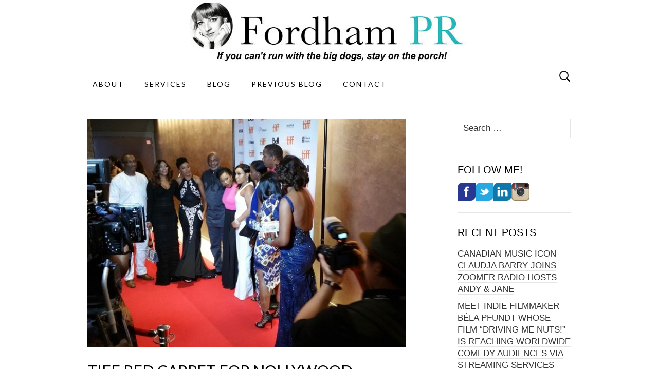

--- FILE ---
content_type: text/html; charset=UTF-8
request_url: http://www.fordhampr.ca/tiff-red-carpet-for-nollywood-filmmaker-omoni-obolis-okafors-law/
body_size: 13648
content:
<!DOCTYPE html>
<html lang="en">
<head>
	<meta charset="UTF-8">
	<meta name="viewport" content="width=device-width">
	<link rel="profile" href="http://gmpg.org/xfn/11">
	<link rel="pingback" href="http://www.fordhampr.ca/xmlrpc.php">
	<title>TIFF RED CARPET FOR NOLLYWOOD FILMMAKER OMONI OBOLI&#8217;S &#8220;OKAFOR&#8217;S LAW&#8221; &#8211; Fordham PR</title>
<meta name='robots' content='max-image-preview:large' />
<link rel='dns-prefetch' href='//secure.gravatar.com' />
<link rel='dns-prefetch' href='//stats.wp.com' />
<link rel='dns-prefetch' href='//fonts.googleapis.com' />
<link rel='dns-prefetch' href='//v0.wordpress.com' />
<link rel="alternate" type="application/rss+xml" title="Fordham PR &raquo; Feed" href="http://www.fordhampr.ca/feed/" />
<link rel="alternate" type="application/rss+xml" title="Fordham PR &raquo; Comments Feed" href="http://www.fordhampr.ca/comments/feed/" />
<link rel="alternate" type="application/rss+xml" title="Fordham PR &raquo; TIFF RED CARPET FOR NOLLYWOOD FILMMAKER OMONI OBOLI&#8217;S &#8220;OKAFOR&#8217;S LAW&#8221; Comments Feed" href="http://www.fordhampr.ca/tiff-red-carpet-for-nollywood-filmmaker-omoni-obolis-okafors-law/feed/" />
<script type="text/javascript">
window._wpemojiSettings = {"baseUrl":"https:\/\/s.w.org\/images\/core\/emoji\/14.0.0\/72x72\/","ext":".png","svgUrl":"https:\/\/s.w.org\/images\/core\/emoji\/14.0.0\/svg\/","svgExt":".svg","source":{"concatemoji":"http:\/\/www.fordhampr.ca\/wp-includes\/js\/wp-emoji-release.min.js?ver=6.2.8"}};
/*! This file is auto-generated */
!function(e,a,t){var n,r,o,i=a.createElement("canvas"),p=i.getContext&&i.getContext("2d");function s(e,t){p.clearRect(0,0,i.width,i.height),p.fillText(e,0,0);e=i.toDataURL();return p.clearRect(0,0,i.width,i.height),p.fillText(t,0,0),e===i.toDataURL()}function c(e){var t=a.createElement("script");t.src=e,t.defer=t.type="text/javascript",a.getElementsByTagName("head")[0].appendChild(t)}for(o=Array("flag","emoji"),t.supports={everything:!0,everythingExceptFlag:!0},r=0;r<o.length;r++)t.supports[o[r]]=function(e){if(p&&p.fillText)switch(p.textBaseline="top",p.font="600 32px Arial",e){case"flag":return s("\ud83c\udff3\ufe0f\u200d\u26a7\ufe0f","\ud83c\udff3\ufe0f\u200b\u26a7\ufe0f")?!1:!s("\ud83c\uddfa\ud83c\uddf3","\ud83c\uddfa\u200b\ud83c\uddf3")&&!s("\ud83c\udff4\udb40\udc67\udb40\udc62\udb40\udc65\udb40\udc6e\udb40\udc67\udb40\udc7f","\ud83c\udff4\u200b\udb40\udc67\u200b\udb40\udc62\u200b\udb40\udc65\u200b\udb40\udc6e\u200b\udb40\udc67\u200b\udb40\udc7f");case"emoji":return!s("\ud83e\udef1\ud83c\udffb\u200d\ud83e\udef2\ud83c\udfff","\ud83e\udef1\ud83c\udffb\u200b\ud83e\udef2\ud83c\udfff")}return!1}(o[r]),t.supports.everything=t.supports.everything&&t.supports[o[r]],"flag"!==o[r]&&(t.supports.everythingExceptFlag=t.supports.everythingExceptFlag&&t.supports[o[r]]);t.supports.everythingExceptFlag=t.supports.everythingExceptFlag&&!t.supports.flag,t.DOMReady=!1,t.readyCallback=function(){t.DOMReady=!0},t.supports.everything||(n=function(){t.readyCallback()},a.addEventListener?(a.addEventListener("DOMContentLoaded",n,!1),e.addEventListener("load",n,!1)):(e.attachEvent("onload",n),a.attachEvent("onreadystatechange",function(){"complete"===a.readyState&&t.readyCallback()})),(e=t.source||{}).concatemoji?c(e.concatemoji):e.wpemoji&&e.twemoji&&(c(e.twemoji),c(e.wpemoji)))}(window,document,window._wpemojiSettings);
</script>
<style type="text/css">
img.wp-smiley,
img.emoji {
	display: inline !important;
	border: none !important;
	box-shadow: none !important;
	height: 1em !important;
	width: 1em !important;
	margin: 0 0.07em !important;
	vertical-align: -0.1em !important;
	background: none !important;
	padding: 0 !important;
}
</style>
	<link rel='stylesheet' id='wp-block-library-css' href='http://www.fordhampr.ca/wp-includes/css/dist/block-library/style.min.css?ver=6.2.8' type='text/css' media='all' />
<style id='wp-block-library-inline-css' type='text/css'>
.has-text-align-justify{text-align:justify;}
</style>
<link rel='stylesheet' id='mediaelement-css' href='http://www.fordhampr.ca/wp-includes/js/mediaelement/mediaelementplayer-legacy.min.css?ver=4.2.17' type='text/css' media='all' />
<link rel='stylesheet' id='wp-mediaelement-css' href='http://www.fordhampr.ca/wp-includes/js/mediaelement/wp-mediaelement.min.css?ver=6.2.8' type='text/css' media='all' />
<link rel='stylesheet' id='classic-theme-styles-css' href='http://www.fordhampr.ca/wp-includes/css/classic-themes.min.css?ver=6.2.8' type='text/css' media='all' />
<style id='global-styles-inline-css' type='text/css'>
body{--wp--preset--color--black: #000000;--wp--preset--color--cyan-bluish-gray: #abb8c3;--wp--preset--color--white: #ffffff;--wp--preset--color--pale-pink: #f78da7;--wp--preset--color--vivid-red: #cf2e2e;--wp--preset--color--luminous-vivid-orange: #ff6900;--wp--preset--color--luminous-vivid-amber: #fcb900;--wp--preset--color--light-green-cyan: #7bdcb5;--wp--preset--color--vivid-green-cyan: #00d084;--wp--preset--color--pale-cyan-blue: #8ed1fc;--wp--preset--color--vivid-cyan-blue: #0693e3;--wp--preset--color--vivid-purple: #9b51e0;--wp--preset--gradient--vivid-cyan-blue-to-vivid-purple: linear-gradient(135deg,rgba(6,147,227,1) 0%,rgb(155,81,224) 100%);--wp--preset--gradient--light-green-cyan-to-vivid-green-cyan: linear-gradient(135deg,rgb(122,220,180) 0%,rgb(0,208,130) 100%);--wp--preset--gradient--luminous-vivid-amber-to-luminous-vivid-orange: linear-gradient(135deg,rgba(252,185,0,1) 0%,rgba(255,105,0,1) 100%);--wp--preset--gradient--luminous-vivid-orange-to-vivid-red: linear-gradient(135deg,rgba(255,105,0,1) 0%,rgb(207,46,46) 100%);--wp--preset--gradient--very-light-gray-to-cyan-bluish-gray: linear-gradient(135deg,rgb(238,238,238) 0%,rgb(169,184,195) 100%);--wp--preset--gradient--cool-to-warm-spectrum: linear-gradient(135deg,rgb(74,234,220) 0%,rgb(151,120,209) 20%,rgb(207,42,186) 40%,rgb(238,44,130) 60%,rgb(251,105,98) 80%,rgb(254,248,76) 100%);--wp--preset--gradient--blush-light-purple: linear-gradient(135deg,rgb(255,206,236) 0%,rgb(152,150,240) 100%);--wp--preset--gradient--blush-bordeaux: linear-gradient(135deg,rgb(254,205,165) 0%,rgb(254,45,45) 50%,rgb(107,0,62) 100%);--wp--preset--gradient--luminous-dusk: linear-gradient(135deg,rgb(255,203,112) 0%,rgb(199,81,192) 50%,rgb(65,88,208) 100%);--wp--preset--gradient--pale-ocean: linear-gradient(135deg,rgb(255,245,203) 0%,rgb(182,227,212) 50%,rgb(51,167,181) 100%);--wp--preset--gradient--electric-grass: linear-gradient(135deg,rgb(202,248,128) 0%,rgb(113,206,126) 100%);--wp--preset--gradient--midnight: linear-gradient(135deg,rgb(2,3,129) 0%,rgb(40,116,252) 100%);--wp--preset--duotone--dark-grayscale: url('#wp-duotone-dark-grayscale');--wp--preset--duotone--grayscale: url('#wp-duotone-grayscale');--wp--preset--duotone--purple-yellow: url('#wp-duotone-purple-yellow');--wp--preset--duotone--blue-red: url('#wp-duotone-blue-red');--wp--preset--duotone--midnight: url('#wp-duotone-midnight');--wp--preset--duotone--magenta-yellow: url('#wp-duotone-magenta-yellow');--wp--preset--duotone--purple-green: url('#wp-duotone-purple-green');--wp--preset--duotone--blue-orange: url('#wp-duotone-blue-orange');--wp--preset--font-size--small: 13px;--wp--preset--font-size--medium: 20px;--wp--preset--font-size--large: 36px;--wp--preset--font-size--x-large: 42px;--wp--preset--spacing--20: 0.44rem;--wp--preset--spacing--30: 0.67rem;--wp--preset--spacing--40: 1rem;--wp--preset--spacing--50: 1.5rem;--wp--preset--spacing--60: 2.25rem;--wp--preset--spacing--70: 3.38rem;--wp--preset--spacing--80: 5.06rem;--wp--preset--shadow--natural: 6px 6px 9px rgba(0, 0, 0, 0.2);--wp--preset--shadow--deep: 12px 12px 50px rgba(0, 0, 0, 0.4);--wp--preset--shadow--sharp: 6px 6px 0px rgba(0, 0, 0, 0.2);--wp--preset--shadow--outlined: 6px 6px 0px -3px rgba(255, 255, 255, 1), 6px 6px rgba(0, 0, 0, 1);--wp--preset--shadow--crisp: 6px 6px 0px rgba(0, 0, 0, 1);}:where(.is-layout-flex){gap: 0.5em;}body .is-layout-flow > .alignleft{float: left;margin-inline-start: 0;margin-inline-end: 2em;}body .is-layout-flow > .alignright{float: right;margin-inline-start: 2em;margin-inline-end: 0;}body .is-layout-flow > .aligncenter{margin-left: auto !important;margin-right: auto !important;}body .is-layout-constrained > .alignleft{float: left;margin-inline-start: 0;margin-inline-end: 2em;}body .is-layout-constrained > .alignright{float: right;margin-inline-start: 2em;margin-inline-end: 0;}body .is-layout-constrained > .aligncenter{margin-left: auto !important;margin-right: auto !important;}body .is-layout-constrained > :where(:not(.alignleft):not(.alignright):not(.alignfull)){max-width: var(--wp--style--global--content-size);margin-left: auto !important;margin-right: auto !important;}body .is-layout-constrained > .alignwide{max-width: var(--wp--style--global--wide-size);}body .is-layout-flex{display: flex;}body .is-layout-flex{flex-wrap: wrap;align-items: center;}body .is-layout-flex > *{margin: 0;}:where(.wp-block-columns.is-layout-flex){gap: 2em;}.has-black-color{color: var(--wp--preset--color--black) !important;}.has-cyan-bluish-gray-color{color: var(--wp--preset--color--cyan-bluish-gray) !important;}.has-white-color{color: var(--wp--preset--color--white) !important;}.has-pale-pink-color{color: var(--wp--preset--color--pale-pink) !important;}.has-vivid-red-color{color: var(--wp--preset--color--vivid-red) !important;}.has-luminous-vivid-orange-color{color: var(--wp--preset--color--luminous-vivid-orange) !important;}.has-luminous-vivid-amber-color{color: var(--wp--preset--color--luminous-vivid-amber) !important;}.has-light-green-cyan-color{color: var(--wp--preset--color--light-green-cyan) !important;}.has-vivid-green-cyan-color{color: var(--wp--preset--color--vivid-green-cyan) !important;}.has-pale-cyan-blue-color{color: var(--wp--preset--color--pale-cyan-blue) !important;}.has-vivid-cyan-blue-color{color: var(--wp--preset--color--vivid-cyan-blue) !important;}.has-vivid-purple-color{color: var(--wp--preset--color--vivid-purple) !important;}.has-black-background-color{background-color: var(--wp--preset--color--black) !important;}.has-cyan-bluish-gray-background-color{background-color: var(--wp--preset--color--cyan-bluish-gray) !important;}.has-white-background-color{background-color: var(--wp--preset--color--white) !important;}.has-pale-pink-background-color{background-color: var(--wp--preset--color--pale-pink) !important;}.has-vivid-red-background-color{background-color: var(--wp--preset--color--vivid-red) !important;}.has-luminous-vivid-orange-background-color{background-color: var(--wp--preset--color--luminous-vivid-orange) !important;}.has-luminous-vivid-amber-background-color{background-color: var(--wp--preset--color--luminous-vivid-amber) !important;}.has-light-green-cyan-background-color{background-color: var(--wp--preset--color--light-green-cyan) !important;}.has-vivid-green-cyan-background-color{background-color: var(--wp--preset--color--vivid-green-cyan) !important;}.has-pale-cyan-blue-background-color{background-color: var(--wp--preset--color--pale-cyan-blue) !important;}.has-vivid-cyan-blue-background-color{background-color: var(--wp--preset--color--vivid-cyan-blue) !important;}.has-vivid-purple-background-color{background-color: var(--wp--preset--color--vivid-purple) !important;}.has-black-border-color{border-color: var(--wp--preset--color--black) !important;}.has-cyan-bluish-gray-border-color{border-color: var(--wp--preset--color--cyan-bluish-gray) !important;}.has-white-border-color{border-color: var(--wp--preset--color--white) !important;}.has-pale-pink-border-color{border-color: var(--wp--preset--color--pale-pink) !important;}.has-vivid-red-border-color{border-color: var(--wp--preset--color--vivid-red) !important;}.has-luminous-vivid-orange-border-color{border-color: var(--wp--preset--color--luminous-vivid-orange) !important;}.has-luminous-vivid-amber-border-color{border-color: var(--wp--preset--color--luminous-vivid-amber) !important;}.has-light-green-cyan-border-color{border-color: var(--wp--preset--color--light-green-cyan) !important;}.has-vivid-green-cyan-border-color{border-color: var(--wp--preset--color--vivid-green-cyan) !important;}.has-pale-cyan-blue-border-color{border-color: var(--wp--preset--color--pale-cyan-blue) !important;}.has-vivid-cyan-blue-border-color{border-color: var(--wp--preset--color--vivid-cyan-blue) !important;}.has-vivid-purple-border-color{border-color: var(--wp--preset--color--vivid-purple) !important;}.has-vivid-cyan-blue-to-vivid-purple-gradient-background{background: var(--wp--preset--gradient--vivid-cyan-blue-to-vivid-purple) !important;}.has-light-green-cyan-to-vivid-green-cyan-gradient-background{background: var(--wp--preset--gradient--light-green-cyan-to-vivid-green-cyan) !important;}.has-luminous-vivid-amber-to-luminous-vivid-orange-gradient-background{background: var(--wp--preset--gradient--luminous-vivid-amber-to-luminous-vivid-orange) !important;}.has-luminous-vivid-orange-to-vivid-red-gradient-background{background: var(--wp--preset--gradient--luminous-vivid-orange-to-vivid-red) !important;}.has-very-light-gray-to-cyan-bluish-gray-gradient-background{background: var(--wp--preset--gradient--very-light-gray-to-cyan-bluish-gray) !important;}.has-cool-to-warm-spectrum-gradient-background{background: var(--wp--preset--gradient--cool-to-warm-spectrum) !important;}.has-blush-light-purple-gradient-background{background: var(--wp--preset--gradient--blush-light-purple) !important;}.has-blush-bordeaux-gradient-background{background: var(--wp--preset--gradient--blush-bordeaux) !important;}.has-luminous-dusk-gradient-background{background: var(--wp--preset--gradient--luminous-dusk) !important;}.has-pale-ocean-gradient-background{background: var(--wp--preset--gradient--pale-ocean) !important;}.has-electric-grass-gradient-background{background: var(--wp--preset--gradient--electric-grass) !important;}.has-midnight-gradient-background{background: var(--wp--preset--gradient--midnight) !important;}.has-small-font-size{font-size: var(--wp--preset--font-size--small) !important;}.has-medium-font-size{font-size: var(--wp--preset--font-size--medium) !important;}.has-large-font-size{font-size: var(--wp--preset--font-size--large) !important;}.has-x-large-font-size{font-size: var(--wp--preset--font-size--x-large) !important;}
.wp-block-navigation a:where(:not(.wp-element-button)){color: inherit;}
:where(.wp-block-columns.is-layout-flex){gap: 2em;}
.wp-block-pullquote{font-size: 1.5em;line-height: 1.6;}
</style>
<link rel='stylesheet' id='suits-fonts-css' href='//fonts.googleapis.com/css?family=Lato%3A300%2C400&#038;subset=latin%2Clatin-ext' type='text/css' media='all' />
<link rel='stylesheet' id='suits-style-css' href='http://www.fordhampr.ca/wp-content/themes/suits/style.css?ver=2020-09-16' type='text/css' media='all' />
<!-- `sharedaddy` is included in the concatenated jetpack.css -->
<link rel='stylesheet' id='social-logos-css' href='http://www.fordhampr.ca/wp-content/plugins/jetpack/_inc/social-logos/social-logos.min.css?ver=12.8.2' type='text/css' media='all' />
<link rel='stylesheet' id='jetpack_css-css' href='http://www.fordhampr.ca/wp-content/plugins/jetpack/css/jetpack.css?ver=12.8.2' type='text/css' media='all' />
<script type='text/javascript' src='http://www.fordhampr.ca/wp-includes/js/jquery/jquery.min.js?ver=3.6.4' id='jquery-core-js'></script>
<script type='text/javascript' src='http://www.fordhampr.ca/wp-includes/js/jquery/jquery-migrate.min.js?ver=3.4.0' id='jquery-migrate-js'></script>
<link rel="https://api.w.org/" href="http://www.fordhampr.ca/wp-json/" /><link rel="alternate" type="application/json" href="http://www.fordhampr.ca/wp-json/wp/v2/posts/3810" /><link rel="EditURI" type="application/rsd+xml" title="RSD" href="http://www.fordhampr.ca/xmlrpc.php?rsd" />
<link rel="wlwmanifest" type="application/wlwmanifest+xml" href="http://www.fordhampr.ca/wp-includes/wlwmanifest.xml" />
<meta name="generator" content="WordPress 6.2.8" />
<link rel="canonical" href="http://www.fordhampr.ca/tiff-red-carpet-for-nollywood-filmmaker-omoni-obolis-okafors-law/" />
<link rel='shortlink' href='https://wp.me/p5UkOa-Zs' />
<link rel="alternate" type="application/json+oembed" href="http://www.fordhampr.ca/wp-json/oembed/1.0/embed?url=http%3A%2F%2Fwww.fordhampr.ca%2Ftiff-red-carpet-for-nollywood-filmmaker-omoni-obolis-okafors-law%2F" />
<link rel="alternate" type="text/xml+oembed" href="http://www.fordhampr.ca/wp-json/oembed/1.0/embed?url=http%3A%2F%2Fwww.fordhampr.ca%2Ftiff-red-carpet-for-nollywood-filmmaker-omoni-obolis-okafors-law%2F&#038;format=xml" />
	<style>img#wpstats{display:none}</style>
			<style type="text/css" id="suits-header-css">
			.site-title,
		.site-description {
			position: absolute;
			clip: rect(1px, 1px, 1px, 1px);
		}

		.site-header .home-link {
			min-height: 0;
		}
		</style>
	
<!-- Jetpack Open Graph Tags -->
<meta property="og:type" content="article" />
<meta property="og:title" content="TIFF RED CARPET FOR NOLLYWOOD FILMMAKER OMONI OBOLI&#8217;S &#8220;OKAFOR&#8217;S LAW&#8221;" />
<meta property="og:url" content="http://www.fordhampr.ca/tiff-red-carpet-for-nollywood-filmmaker-omoni-obolis-okafors-law/" />
<meta property="og:description" content="Last night, Nollywood filmmaker and superstar OMONI OBOLI presented her dark romantic comedy OKAFOR&#8217;S LAW at the Toronto Int&#8217;l Film Festival with a stunning red carpet event full of tal…" />
<meta property="article:published_time" content="2016-09-13T23:18:01+00:00" />
<meta property="article:modified_time" content="2016-09-13T23:18:01+00:00" />
<meta property="og:site_name" content="Fordham PR" />
<meta property="og:image" content="http://www.fordhampr.ca/wp-content/uploads/2016/09/20160912_204632.jpg" />
<meta property="og:image:width" content="640" />
<meta property="og:image:height" content="460" />
<meta property="og:image:alt" content="" />
<meta name="twitter:creator" content="@FordhamPR" />
<meta name="twitter:site" content="@FordhamPR" />
<meta name="twitter:text:title" content="TIFF RED CARPET FOR NOLLYWOOD FILMMAKER OMONI OBOLI&#8217;S &#8220;OKAFOR&#8217;S LAW&#8221;" />
<meta name="twitter:image" content="http://www.fordhampr.ca/wp-content/uploads/2016/09/20160912_204632.jpg?w=640" />
<meta name="twitter:card" content="summary_large_image" />

<!-- End Jetpack Open Graph Tags -->
<link rel="icon" href="http://www.fordhampr.ca/wp-content/uploads/2021/09/icon.jpg" sizes="32x32" />
<link rel="icon" href="http://www.fordhampr.ca/wp-content/uploads/2021/09/icon.jpg" sizes="192x192" />
<link rel="apple-touch-icon" href="http://www.fordhampr.ca/wp-content/uploads/2021/09/icon.jpg" />
<meta name="msapplication-TileImage" content="http://www.fordhampr.ca/wp-content/uploads/2021/09/icon.jpg" />
</head>

<body class="post-template-default single single-post postid-3810 single-format-standard single-author no-footer-sidebar">
	<svg xmlns="http://www.w3.org/2000/svg" viewBox="0 0 0 0" width="0" height="0" focusable="false" role="none" style="visibility: hidden; position: absolute; left: -9999px; overflow: hidden;" ><defs><filter id="wp-duotone-dark-grayscale"><feColorMatrix color-interpolation-filters="sRGB" type="matrix" values=" .299 .587 .114 0 0 .299 .587 .114 0 0 .299 .587 .114 0 0 .299 .587 .114 0 0 " /><feComponentTransfer color-interpolation-filters="sRGB" ><feFuncR type="table" tableValues="0 0.49803921568627" /><feFuncG type="table" tableValues="0 0.49803921568627" /><feFuncB type="table" tableValues="0 0.49803921568627" /><feFuncA type="table" tableValues="1 1" /></feComponentTransfer><feComposite in2="SourceGraphic" operator="in" /></filter></defs></svg><svg xmlns="http://www.w3.org/2000/svg" viewBox="0 0 0 0" width="0" height="0" focusable="false" role="none" style="visibility: hidden; position: absolute; left: -9999px; overflow: hidden;" ><defs><filter id="wp-duotone-grayscale"><feColorMatrix color-interpolation-filters="sRGB" type="matrix" values=" .299 .587 .114 0 0 .299 .587 .114 0 0 .299 .587 .114 0 0 .299 .587 .114 0 0 " /><feComponentTransfer color-interpolation-filters="sRGB" ><feFuncR type="table" tableValues="0 1" /><feFuncG type="table" tableValues="0 1" /><feFuncB type="table" tableValues="0 1" /><feFuncA type="table" tableValues="1 1" /></feComponentTransfer><feComposite in2="SourceGraphic" operator="in" /></filter></defs></svg><svg xmlns="http://www.w3.org/2000/svg" viewBox="0 0 0 0" width="0" height="0" focusable="false" role="none" style="visibility: hidden; position: absolute; left: -9999px; overflow: hidden;" ><defs><filter id="wp-duotone-purple-yellow"><feColorMatrix color-interpolation-filters="sRGB" type="matrix" values=" .299 .587 .114 0 0 .299 .587 .114 0 0 .299 .587 .114 0 0 .299 .587 .114 0 0 " /><feComponentTransfer color-interpolation-filters="sRGB" ><feFuncR type="table" tableValues="0.54901960784314 0.98823529411765" /><feFuncG type="table" tableValues="0 1" /><feFuncB type="table" tableValues="0.71764705882353 0.25490196078431" /><feFuncA type="table" tableValues="1 1" /></feComponentTransfer><feComposite in2="SourceGraphic" operator="in" /></filter></defs></svg><svg xmlns="http://www.w3.org/2000/svg" viewBox="0 0 0 0" width="0" height="0" focusable="false" role="none" style="visibility: hidden; position: absolute; left: -9999px; overflow: hidden;" ><defs><filter id="wp-duotone-blue-red"><feColorMatrix color-interpolation-filters="sRGB" type="matrix" values=" .299 .587 .114 0 0 .299 .587 .114 0 0 .299 .587 .114 0 0 .299 .587 .114 0 0 " /><feComponentTransfer color-interpolation-filters="sRGB" ><feFuncR type="table" tableValues="0 1" /><feFuncG type="table" tableValues="0 0.27843137254902" /><feFuncB type="table" tableValues="0.5921568627451 0.27843137254902" /><feFuncA type="table" tableValues="1 1" /></feComponentTransfer><feComposite in2="SourceGraphic" operator="in" /></filter></defs></svg><svg xmlns="http://www.w3.org/2000/svg" viewBox="0 0 0 0" width="0" height="0" focusable="false" role="none" style="visibility: hidden; position: absolute; left: -9999px; overflow: hidden;" ><defs><filter id="wp-duotone-midnight"><feColorMatrix color-interpolation-filters="sRGB" type="matrix" values=" .299 .587 .114 0 0 .299 .587 .114 0 0 .299 .587 .114 0 0 .299 .587 .114 0 0 " /><feComponentTransfer color-interpolation-filters="sRGB" ><feFuncR type="table" tableValues="0 0" /><feFuncG type="table" tableValues="0 0.64705882352941" /><feFuncB type="table" tableValues="0 1" /><feFuncA type="table" tableValues="1 1" /></feComponentTransfer><feComposite in2="SourceGraphic" operator="in" /></filter></defs></svg><svg xmlns="http://www.w3.org/2000/svg" viewBox="0 0 0 0" width="0" height="0" focusable="false" role="none" style="visibility: hidden; position: absolute; left: -9999px; overflow: hidden;" ><defs><filter id="wp-duotone-magenta-yellow"><feColorMatrix color-interpolation-filters="sRGB" type="matrix" values=" .299 .587 .114 0 0 .299 .587 .114 0 0 .299 .587 .114 0 0 .299 .587 .114 0 0 " /><feComponentTransfer color-interpolation-filters="sRGB" ><feFuncR type="table" tableValues="0.78039215686275 1" /><feFuncG type="table" tableValues="0 0.94901960784314" /><feFuncB type="table" tableValues="0.35294117647059 0.47058823529412" /><feFuncA type="table" tableValues="1 1" /></feComponentTransfer><feComposite in2="SourceGraphic" operator="in" /></filter></defs></svg><svg xmlns="http://www.w3.org/2000/svg" viewBox="0 0 0 0" width="0" height="0" focusable="false" role="none" style="visibility: hidden; position: absolute; left: -9999px; overflow: hidden;" ><defs><filter id="wp-duotone-purple-green"><feColorMatrix color-interpolation-filters="sRGB" type="matrix" values=" .299 .587 .114 0 0 .299 .587 .114 0 0 .299 .587 .114 0 0 .299 .587 .114 0 0 " /><feComponentTransfer color-interpolation-filters="sRGB" ><feFuncR type="table" tableValues="0.65098039215686 0.40392156862745" /><feFuncG type="table" tableValues="0 1" /><feFuncB type="table" tableValues="0.44705882352941 0.4" /><feFuncA type="table" tableValues="1 1" /></feComponentTransfer><feComposite in2="SourceGraphic" operator="in" /></filter></defs></svg><svg xmlns="http://www.w3.org/2000/svg" viewBox="0 0 0 0" width="0" height="0" focusable="false" role="none" style="visibility: hidden; position: absolute; left: -9999px; overflow: hidden;" ><defs><filter id="wp-duotone-blue-orange"><feColorMatrix color-interpolation-filters="sRGB" type="matrix" values=" .299 .587 .114 0 0 .299 .587 .114 0 0 .299 .587 .114 0 0 .299 .587 .114 0 0 " /><feComponentTransfer color-interpolation-filters="sRGB" ><feFuncR type="table" tableValues="0.098039215686275 1" /><feFuncG type="table" tableValues="0 0.66274509803922" /><feFuncB type="table" tableValues="0.84705882352941 0.41960784313725" /><feFuncA type="table" tableValues="1 1" /></feComponentTransfer><feComposite in2="SourceGraphic" operator="in" /></filter></defs></svg>	<div id="page" class="hfeed site">
		<header id="masthead" class="site-header" role="banner">
										<a class="home-link" href="http://www.fordhampr.ca/" title="Fordham PR" rel="home">
					<img src="http://www.fordhampr.ca/wp-content/uploads/2015/03/cropped-fordhampr_logo.jpg" class="header-image" width="600" height="123" alt="Fordham PR" />
				</a>
			
			<div id="navbar" class="navbar">
				<nav id="site-navigation" class="navigation main-navigation" role="navigation">
					<h4 class="menu-toggle">Menu</h4>
					<div class="menu-menu-1-container"><ul id="menu-menu-1" class="nav-menu"><li id="menu-item-7841" class="menu-item menu-item-type-post_type menu-item-object-page menu-item-7841"><a href="http://www.fordhampr.ca/about/">About</a></li>
<li id="menu-item-22" class="menu-item menu-item-type-post_type menu-item-object-page menu-item-home menu-item-22"><a href="http://www.fordhampr.ca/">Services</a></li>
<li id="menu-item-8676" class="menu-item menu-item-type-post_type menu-item-object-page current_page_parent menu-item-8676"><a href="http://www.fordhampr.ca/blog/">Blog</a></li>
<li id="menu-item-23" class="menu-item menu-item-type-custom menu-item-object-custom menu-item-23"><a href="http://fordhampr.wordpress.com">Previous Blog</a></li>
<li id="menu-item-21" class="menu-item menu-item-type-post_type menu-item-object-page menu-item-21"><a href="http://www.fordhampr.ca/contact/">Contact</a></li>
</ul></div>					<form role="search" method="get" class="search-form" action="http://www.fordhampr.ca/">
				<label>
					<span class="screen-reader-text">Search for:</span>
					<input type="search" class="search-field" placeholder="Search &hellip;" value="" name="s" />
				</label>
				<input type="submit" class="search-submit" value="Search" />
			</form>				</nav><!-- #site-navigation -->
			</div><!-- #navbar -->
		</header><!-- #masthead -->

		<div id="main" class="site-main">

	<div id="primary" class="content-area">
		<div id="content" class="site-content" role="main">

						
				
<article id="post-3810" class="post-3810 post type-post status-publish format-standard has-post-thumbnail hentry category-actors category-awards category-festivals category-film category-special-events tag-afro-global-tv tag-film-festivals tag-filmmakers tag-lonzo-nzekwe tag-nollywood tag-okafors-law tag-omoni-oboli tag-rmd tag-tiff tag-toronto tag-toronto-international-film-festival tag-ufuoma-mcdermott tag-wives-on-strike">
	<header class="entry-header">
				<div class="entry-thumbnail">
			<img width="620" height="446" src="http://www.fordhampr.ca/wp-content/uploads/2016/09/20160912_204632-620x446.jpg" class="attachment-post-thumbnail size-post-thumbnail wp-post-image" alt="" decoding="async" srcset="http://www.fordhampr.ca/wp-content/uploads/2016/09/20160912_204632-620x446.jpg 620w, http://www.fordhampr.ca/wp-content/uploads/2016/09/20160912_204632-300x216.jpg 300w, http://www.fordhampr.ca/wp-content/uploads/2016/09/20160912_204632.jpg 640w" sizes="(max-width: 620px) 100vw, 620px" />		</div>
		
				<h1 class="entry-title">TIFF RED CARPET FOR NOLLYWOOD FILMMAKER OMONI OBOLI&#8217;S &#8220;OKAFOR&#8217;S LAW&#8221;</h1>
			</header><!-- .entry-header -->

		<div class="entry-content">
		<p>Last night, <strong>Nollywood </strong>filmmaker and superstar <strong>OMONI OBOLI</strong> presented her dark romantic comedy <strong>OKAFOR&#8217;S LAW</strong> at the <strong>Toronto Int&#8217;l Film Festival</strong> with a stunning red carpet event full of talent, glamour and sparkle! The packed house was vocal in their approval and enjoyment of the film &#8211; you haven&#8217;t been to the movies until you&#8217;ve shared a theatre with Nigerian film fans&#8230;they responded loudly to all the onscreen action with laughter, applause and gasps. The Toronto crowd loved the film, adored their actors and weren&#8217;t afraid to show it. As soon as Omoni stepped out of her car (below), a cheer went up from the line-up of eager fans who had been waiting hours to see their idols.<a href="http://www.fordhampr.ca/wp-content/uploads/2016/09/20160912_2006581.jpg"><img decoding="async" loading="lazy" class="aligncenter  wp-image-3813" src="http://www.fordhampr.ca/wp-content/uploads/2016/09/20160912_2006581-169x300.jpg" alt="20160912_200658" width="189" height="336" srcset="http://www.fordhampr.ca/wp-content/uploads/2016/09/20160912_2006581-169x300.jpg 169w, http://www.fordhampr.ca/wp-content/uploads/2016/09/20160912_2006581.jpg 360w" sizes="(max-width: 189px) 100vw, 189px" /></a> <a href="http://www.fordhampr.ca/wp-content/uploads/2016/09/20160912_195543.jpg"><img decoding="async" loading="lazy" class="aligncenter size-medium wp-image-3814" src="http://www.fordhampr.ca/wp-content/uploads/2016/09/20160912_195543-300x194.jpg" alt="20160912_195543" width="300" height="194" srcset="http://www.fordhampr.ca/wp-content/uploads/2016/09/20160912_195543-300x194.jpg 300w, http://www.fordhampr.ca/wp-content/uploads/2016/09/20160912_195543-620x401.jpg 620w, http://www.fordhampr.ca/wp-content/uploads/2016/09/20160912_195543.jpg 640w" sizes="(max-width: 300px) 100vw, 300px" /></a>These adorable young fans (above) were first in line when I arrived earlier at the Isabel Bader Theatre and they were thrilled to bits when Omoni came over to say hi and take selfies with them.<a href="http://www.fordhampr.ca/wp-content/uploads/2016/09/20160912_200728.jpg"><img decoding="async" loading="lazy" class="aligncenter size-medium wp-image-3815" src="http://www.fordhampr.ca/wp-content/uploads/2016/09/20160912_200728-188x300.jpg" alt="20160912_200728" width="188" height="300" srcset="http://www.fordhampr.ca/wp-content/uploads/2016/09/20160912_200728-188x300.jpg 188w, http://www.fordhampr.ca/wp-content/uploads/2016/09/20160912_200728.jpg 400w" sizes="(max-width: 188px) 100vw, 188px" /></a>Next to arrive was the stunning <strong>Ufuoma McDermott</strong> (above), looking extra sparkly in a long blue gown (scroll down to see how glam she looked on the red carpet). And then the big man himself arrived, <strong>Richard Mofe-Damijo</strong> or RMD as he&#8217;s known by his fans.<a href="http://www.fordhampr.ca/wp-content/uploads/2016/09/20160912_204321.jpg"><img decoding="async" loading="lazy" class="aligncenter size-medium wp-image-3816" src="http://www.fordhampr.ca/wp-content/uploads/2016/09/20160912_204321-300x169.jpg" alt="20160912_204321" width="300" height="169" srcset="http://www.fordhampr.ca/wp-content/uploads/2016/09/20160912_204321-300x169.jpg 300w, http://www.fordhampr.ca/wp-content/uploads/2016/09/20160912_204321.jpg 448w" sizes="(max-width: 300px) 100vw, 300px" /></a> <a href="http://www.fordhampr.ca/wp-content/uploads/2016/09/20160912_204234.jpg"><img decoding="async" loading="lazy" class="aligncenter size-medium wp-image-3817" src="http://www.fordhampr.ca/wp-content/uploads/2016/09/20160912_204234-300x177.jpg" alt="20160912_204234" width="300" height="177" srcset="http://www.fordhampr.ca/wp-content/uploads/2016/09/20160912_204234-300x177.jpg 300w, http://www.fordhampr.ca/wp-content/uploads/2016/09/20160912_204234-620x366.jpg 620w, http://www.fordhampr.ca/wp-content/uploads/2016/09/20160912_204234.jpg 640w" sizes="(max-width: 300px) 100vw, 300px" /></a>Above, Richard joins Omoni (right), along with another stunning Nollywood VIP guest on the red carpet. And below, Omoni walks the red carpet for her photo call with the world&#8217;s media, including several Toronto-based Nigerian and African media outlets.<a href="http://www.fordhampr.ca/wp-content/uploads/2016/09/20160912_201007.jpg"><img decoding="async" loading="lazy" class="aligncenter size-medium wp-image-3818" src="http://www.fordhampr.ca/wp-content/uploads/2016/09/20160912_201007-159x300.jpg" alt="20160912_201007" width="159" height="300" srcset="http://www.fordhampr.ca/wp-content/uploads/2016/09/20160912_201007-159x300.jpg 159w, http://www.fordhampr.ca/wp-content/uploads/2016/09/20160912_201007.jpg 238w" sizes="(max-width: 159px) 100vw, 159px" /></a> <a href="http://www.fordhampr.ca/wp-content/uploads/2016/09/20160912_201637.jpg"><img decoding="async" loading="lazy" class="aligncenter size-medium wp-image-3819" src="http://www.fordhampr.ca/wp-content/uploads/2016/09/20160912_201637-300x190.jpg" alt="20160912_201637" width="300" height="190" srcset="http://www.fordhampr.ca/wp-content/uploads/2016/09/20160912_201637-300x190.jpg 300w, http://www.fordhampr.ca/wp-content/uploads/2016/09/20160912_201637-620x393.jpg 620w, http://www.fordhampr.ca/wp-content/uploads/2016/09/20160912_201637.jpg 640w" sizes="(max-width: 300px) 100vw, 300px" /></a> <a href="http://www.fordhampr.ca/wp-content/uploads/2016/09/20160912_2044060.jpg"><img decoding="async" loading="lazy" class="aligncenter size-medium wp-image-3820" src="http://www.fordhampr.ca/wp-content/uploads/2016/09/20160912_2044060-300x274.jpg" alt="20160912_204406(0)" width="300" height="274" srcset="http://www.fordhampr.ca/wp-content/uploads/2016/09/20160912_2044060-300x274.jpg 300w, http://www.fordhampr.ca/wp-content/uploads/2016/09/20160912_2044060.jpg 525w" sizes="(max-width: 300px) 100vw, 300px" /></a>Below, Ufuoma proves that this &#8220;baby got back&#8221; showing off her fantastic physique! We&#8217;re thinking she would be ideal to portray Serena Williams in her bio-pic&#8230;.hopefully  someone is writing the script now!<a href="http://www.fordhampr.ca/wp-content/uploads/2016/09/20160912_201359.jpg"><img decoding="async" loading="lazy" class="aligncenter size-medium wp-image-3821" src="http://www.fordhampr.ca/wp-content/uploads/2016/09/20160912_201359-184x300.jpg" alt="20160912_201359" width="184" height="300" srcset="http://www.fordhampr.ca/wp-content/uploads/2016/09/20160912_201359-184x300.jpg 184w, http://www.fordhampr.ca/wp-content/uploads/2016/09/20160912_201359.jpg 392w" sizes="(max-width: 184px) 100vw, 184px" /></a>The red carpet got very crowded with Omoni&#8217;s cast &amp; crew, and many of the Nollywood filmmakers and actors participating in TIFF&#8217;s &#8220;City to City&#8221; program showed up to support her film.<a href="http://www.fordhampr.ca/wp-content/uploads/2016/09/20160912_204744.jpg"><img decoding="async" loading="lazy" class="aligncenter size-medium wp-image-3822" src="http://www.fordhampr.ca/wp-content/uploads/2016/09/20160912_204744-300x160.jpg" alt="20160912_204744" width="300" height="160" srcset="http://www.fordhampr.ca/wp-content/uploads/2016/09/20160912_204744-300x160.jpg 300w, http://www.fordhampr.ca/wp-content/uploads/2016/09/20160912_204744-620x330.jpg 620w, http://www.fordhampr.ca/wp-content/uploads/2016/09/20160912_204744.jpg 640w" sizes="(max-width: 300px) 100vw, 300px" /></a><a href="http://www.fordhampr.ca/wp-content/uploads/2016/09/20160912_201409.jpg"><img decoding="async" loading="lazy" class="aligncenter size-medium wp-image-3823" src="http://www.fordhampr.ca/wp-content/uploads/2016/09/20160912_201409-169x300.jpg" alt="20160912_201409" width="169" height="300" srcset="http://www.fordhampr.ca/wp-content/uploads/2016/09/20160912_201409-169x300.jpg 169w, http://www.fordhampr.ca/wp-content/uploads/2016/09/20160912_201409.jpg 360w" sizes="(max-width: 169px) 100vw, 169px" /></a> <a href="http://www.fordhampr.ca/wp-content/uploads/2016/09/20160912_204536.jpg"><img decoding="async" loading="lazy" class="aligncenter size-medium wp-image-3824" src="http://www.fordhampr.ca/wp-content/uploads/2016/09/20160912_204536-300x169.jpg" alt="20160912_204536" width="300" height="169" srcset="http://www.fordhampr.ca/wp-content/uploads/2016/09/20160912_204536-300x169.jpg 300w, http://www.fordhampr.ca/wp-content/uploads/2016/09/20160912_204536-1024x576.jpg 1024w, http://www.fordhampr.ca/wp-content/uploads/2016/09/20160912_204536-620x349.jpg 620w" sizes="(max-width: 300px) 100vw, 300px" /></a>Prior to the screening, the always charming <strong>Cameron Bailey</strong>, TIFF&#8217;s Creative Director, introduced Omoni and her cast and crew to the stage (below)&#8230;.<a href="http://www.fordhampr.ca/wp-content/uploads/2016/09/20160912_210537.jpg"><img decoding="async" loading="lazy" class="aligncenter size-medium wp-image-3825" src="http://www.fordhampr.ca/wp-content/uploads/2016/09/20160912_210537-300x200.jpg" alt="20160912_210537" width="300" height="200" srcset="http://www.fordhampr.ca/wp-content/uploads/2016/09/20160912_210537-300x200.jpg 300w, http://www.fordhampr.ca/wp-content/uploads/2016/09/20160912_210537-620x413.jpg 620w, http://www.fordhampr.ca/wp-content/uploads/2016/09/20160912_210537.jpg 640w" sizes="(max-width: 300px) 100vw, 300px" /></a></p>
<div id="attachment_3826" style="width: 310px" class="wp-caption aligncenter"><a href="http://www.fordhampr.ca/wp-content/uploads/2016/09/MoVernie2.jpg"><img aria-describedby="caption-attachment-3826" decoding="async" loading="lazy" class="size-medium wp-image-3826" src="http://www.fordhampr.ca/wp-content/uploads/2016/09/MoVernie2-300x241.jpg" alt="Photo courtesy of Mo Vernie" width="300" height="241" srcset="http://www.fordhampr.ca/wp-content/uploads/2016/09/MoVernie2-300x241.jpg 300w, http://www.fordhampr.ca/wp-content/uploads/2016/09/MoVernie2.jpg 597w" sizes="(max-width: 300px) 100vw, 300px" /></a><p id="caption-attachment-3826" class="wp-caption-text">Photo courtesy of Mo Vernie</p></div>
<p>&#8230;then afterwards, everyone came out on stage to rousing applause and cheers, and for a fun Q&amp;A with the audience (below)<a href="http://www.fordhampr.ca/wp-content/uploads/2016/09/20160912_230707.jpg"><img decoding="async" loading="lazy" class="aligncenter size-medium wp-image-3827" src="http://www.fordhampr.ca/wp-content/uploads/2016/09/20160912_230707-300x296.jpg" alt="20160912_230707" width="300" height="296" srcset="http://www.fordhampr.ca/wp-content/uploads/2016/09/20160912_230707-300x296.jpg 300w, http://www.fordhampr.ca/wp-content/uploads/2016/09/20160912_230707.jpg 340w" sizes="(max-width: 300px) 100vw, 300px" /></a> <a href="http://www.fordhampr.ca/wp-content/uploads/2016/09/20160912_231220.jpg"><img decoding="async" loading="lazy" class="aligncenter size-medium wp-image-3828" src="http://www.fordhampr.ca/wp-content/uploads/2016/09/20160912_231220-300x174.jpg" alt="20160912_231220" width="300" height="174" srcset="http://www.fordhampr.ca/wp-content/uploads/2016/09/20160912_231220-300x174.jpg 300w, http://www.fordhampr.ca/wp-content/uploads/2016/09/20160912_231220-620x360.jpg 620w, http://www.fordhampr.ca/wp-content/uploads/2016/09/20160912_231220.jpg 640w" sizes="(max-width: 300px) 100vw, 300px" /></a>Then outside for lots more interviews and photo opps with the fans!<a href="http://www.fordhampr.ca/wp-content/uploads/2016/09/20160912_233511.jpg"><img decoding="async" loading="lazy" class="aligncenter size-medium wp-image-3829" src="http://www.fordhampr.ca/wp-content/uploads/2016/09/20160912_233511-300x169.jpg" alt="20160912_233511" width="300" height="169" srcset="http://www.fordhampr.ca/wp-content/uploads/2016/09/20160912_233511-300x169.jpg 300w, http://www.fordhampr.ca/wp-content/uploads/2016/09/20160912_233511-620x349.jpg 620w, http://www.fordhampr.ca/wp-content/uploads/2016/09/20160912_233511.jpg 640w" sizes="(max-width: 300px) 100vw, 300px" /></a> <a href="http://www.fordhampr.ca/wp-content/uploads/2016/09/20160912_233611.jpg"><img decoding="async" loading="lazy" class="aligncenter size-medium wp-image-3830" src="http://www.fordhampr.ca/wp-content/uploads/2016/09/20160912_233611-300x197.jpg" alt="20160912_233611" width="300" height="197" srcset="http://www.fordhampr.ca/wp-content/uploads/2016/09/20160912_233611-300x197.jpg 300w, http://www.fordhampr.ca/wp-content/uploads/2016/09/20160912_233611.jpg 448w" sizes="(max-width: 300px) 100vw, 300px" /></a>Above, brilliant cinematographer <strong>Yinka Edwards</strong> was grabbed for a few words with TV news cameras &#8211; Yinka has 3 films participating in TIFF&#8230;wow! And he is such a humble man&#8230;I&#8217;m sure he was a little embarrassed by all the applause and media kudos. Bravo, Yinka, well done.</p>
<p>Omoni joined the throngs of fans outside for more selfies and socializing, meeting up with old friends and even a few relatives&#8230;<a href="http://www.fordhampr.ca/wp-content/uploads/2016/09/20160912_234010.jpg"><img decoding="async" loading="lazy" class="aligncenter  wp-image-3831" src="http://www.fordhampr.ca/wp-content/uploads/2016/09/20160912_234010-300x169.jpg" alt="20160912_234010" width="350" height="197" srcset="http://www.fordhampr.ca/wp-content/uploads/2016/09/20160912_234010-300x169.jpg 300w, http://www.fordhampr.ca/wp-content/uploads/2016/09/20160912_234010-620x349.jpg 620w, http://www.fordhampr.ca/wp-content/uploads/2016/09/20160912_234010.jpg 640w" sizes="(max-width: 350px) 100vw, 350px" /></a> <a href="http://www.fordhampr.ca/wp-content/uploads/2016/09/20160912_202259.jpg"><img decoding="async" loading="lazy" class="aligncenter  wp-image-3832" src="http://www.fordhampr.ca/wp-content/uploads/2016/09/20160912_202259-300x155.jpg" alt="20160912_202259" width="337" height="174" srcset="http://www.fordhampr.ca/wp-content/uploads/2016/09/20160912_202259-300x155.jpg 300w, http://www.fordhampr.ca/wp-content/uploads/2016/09/20160912_202259.jpg 448w" sizes="(max-width: 337px) 100vw, 337px" /></a>Here are a few more fun pics from last night, including <strong>Patricia Bebia Mawa</strong> of AfroGlobal TV/Silvertrust Media (below)&#8230;<a href="http://www.fordhampr.ca/wp-content/uploads/2016/09/20160912_204753.jpg"><img decoding="async" loading="lazy" class="aligncenter size-medium wp-image-3833" src="http://www.fordhampr.ca/wp-content/uploads/2016/09/20160912_204753-223x300.jpg" alt="20160912_204753" width="223" height="300" srcset="http://www.fordhampr.ca/wp-content/uploads/2016/09/20160912_204753-223x300.jpg 223w, http://www.fordhampr.ca/wp-content/uploads/2016/09/20160912_204753.jpg 333w" sizes="(max-width: 223px) 100vw, 223px" /></a> &#8230;and <strong>Vivianne Collins</strong> who hosted the official Red Carpet TV for <em>Okafor&#8217;s Law</em> &#8211; here I caught her setting up before all the stars arrived. <a href="http://www.fordhampr.ca/wp-content/uploads/2016/09/20160912_200113.jpg"><img decoding="async" loading="lazy" class="aligncenter size-medium wp-image-3834" src="http://www.fordhampr.ca/wp-content/uploads/2016/09/20160912_200113-300x169.jpg" alt="20160912_200113" width="300" height="169" srcset="http://www.fordhampr.ca/wp-content/uploads/2016/09/20160912_200113-300x169.jpg 300w, http://www.fordhampr.ca/wp-content/uploads/2016/09/20160912_200113.jpg 448w" sizes="(max-width: 300px) 100vw, 300px" /></a>Ufuoma hung out with writer/director <strong>Lonzo Nzekwe</strong>, sharing social media posts (below)&#8230;<a href="http://www.fordhampr.ca/wp-content/uploads/2016/09/20160912_203104.jpg"><img decoding="async" loading="lazy" class="aligncenter size-medium wp-image-3836" src="http://www.fordhampr.ca/wp-content/uploads/2016/09/20160912_203104-202x300.jpg" alt="20160912_203104" width="202" height="300" srcset="http://www.fordhampr.ca/wp-content/uploads/2016/09/20160912_203104-202x300.jpg 202w, http://www.fordhampr.ca/wp-content/uploads/2016/09/20160912_203104.jpg 301w" sizes="(max-width: 202px) 100vw, 202px" /></a>And of course&#8230;it&#8217;s all about the shoes, ladies, right?!  Check out this sparkly gold pair worn by <strong>Tomi Adeoye</strong>, production manager for the film.<a href="http://www.fordhampr.ca/wp-content/uploads/2016/09/20160912_201100.jpg"><img decoding="async" loading="lazy" class="aligncenter size-medium wp-image-3835" src="http://www.fordhampr.ca/wp-content/uploads/2016/09/20160912_201100-294x300.jpg" alt="20160912_201100" width="294" height="300" srcset="http://www.fordhampr.ca/wp-content/uploads/2016/09/20160912_201100-294x300.jpg 294w, http://www.fordhampr.ca/wp-content/uploads/2016/09/20160912_201100.jpg 336w" sizes="(max-width: 294px) 100vw, 294px" /></a>So you have just 2 more opportunities to check out this fun movie during TIFF: Wednesday night Sept.14 at 8:45pm &amp; Sunday Sept.18 at noon, both at the Scotiabank Theatre in downtown Toronto. All details &amp; ticket sales can be found at <a href="http://www.tiff.net">www.tiff.net</a></p>
<p>Follow Omoni and her cast via <strong>Facebook.com/OkaforsLaw</strong></p>
<div class="sharedaddy sd-sharing-enabled"><div class="robots-nocontent sd-block sd-social sd-social-icon-text sd-sharing"><h3 class="sd-title">Share this:</h3><div class="sd-content"><ul><li class="share-facebook"><a rel="nofollow noopener noreferrer" data-shared="sharing-facebook-3810" class="share-facebook sd-button share-icon" href="http://www.fordhampr.ca/tiff-red-carpet-for-nollywood-filmmaker-omoni-obolis-okafors-law/?share=facebook" target="_blank" title="Click to share on Facebook" ><span>Facebook</span></a></li><li class="share-twitter"><a rel="nofollow noopener noreferrer" data-shared="sharing-twitter-3810" class="share-twitter sd-button share-icon" href="http://www.fordhampr.ca/tiff-red-carpet-for-nollywood-filmmaker-omoni-obolis-okafors-law/?share=twitter" target="_blank" title="Click to share on Twitter" ><span>Twitter</span></a></li><li class="share-tumblr"><a rel="nofollow noopener noreferrer" data-shared="" class="share-tumblr sd-button share-icon" href="http://www.fordhampr.ca/tiff-red-carpet-for-nollywood-filmmaker-omoni-obolis-okafors-law/?share=tumblr" target="_blank" title="Click to share on Tumblr" ><span>Tumblr</span></a></li><li class="share-custom share-custom-instagram"><a rel="nofollow noopener noreferrer" data-shared="" class="share-custom share-custom-instagram sd-button share-icon" href="http://www.fordhampr.ca/tiff-red-carpet-for-nollywood-filmmaker-omoni-obolis-okafors-law/?share=custom-1450716938" target="_blank" title="Click to share on Instagram" ><span style="background-image:url(&quot;http://cyberpr.com/assets/instagram-logo-transparent-background_zps6befc220.gif&quot;);">Instagram</span></a></li><li class="share-linkedin"><a rel="nofollow noopener noreferrer" data-shared="sharing-linkedin-3810" class="share-linkedin sd-button share-icon" href="http://www.fordhampr.ca/tiff-red-carpet-for-nollywood-filmmaker-omoni-obolis-okafors-law/?share=linkedin" target="_blank" title="Click to share on LinkedIn" ><span>LinkedIn</span></a></li><li class="share-end"></li></ul></div></div></div>			</div><!-- .entry-content -->
	
	<footer class="entry-meta">
		Posted in <a href="http://www.fordhampr.ca/category/actors/" rel="category tag">Actors</a>, <a href="http://www.fordhampr.ca/category/awards/" rel="category tag">Awards</a>, <a href="http://www.fordhampr.ca/category/festivals/" rel="category tag">Festivals</a>, <a href="http://www.fordhampr.ca/category/film/" rel="category tag">Film</a>, <a href="http://www.fordhampr.ca/category/special-events/" rel="category tag">Special Events</a> and tagged <a href="http://www.fordhampr.ca/tag/afro-global-tv/" rel="tag">Afro-Global TV</a>, <a href="http://www.fordhampr.ca/tag/film-festivals/" rel="tag">film festivals</a>, <a href="http://www.fordhampr.ca/tag/filmmakers/" rel="tag">filmmakers</a>, <a href="http://www.fordhampr.ca/tag/lonzo-nzekwe/" rel="tag">Lonzo Nzekwe</a>, <a href="http://www.fordhampr.ca/tag/nollywood/" rel="tag">Nollywood</a>, <a href="http://www.fordhampr.ca/tag/okafors-law/" rel="tag">Okafor's Law</a>, <a href="http://www.fordhampr.ca/tag/omoni-oboli/" rel="tag">Omoni Oboli</a>, <a href="http://www.fordhampr.ca/tag/rmd/" rel="tag">RMD</a>, <a href="http://www.fordhampr.ca/tag/tiff/" rel="tag">TIFF</a>, <a href="http://www.fordhampr.ca/tag/toronto/" rel="tag">Toronto</a>, <a href="http://www.fordhampr.ca/tag/toronto-international-film-festival/" rel="tag">Toronto International Film Festival</a>, <a href="http://www.fordhampr.ca/tag/ufuoma-mcdermott/" rel="tag">Ufuoma McDermott</a>, <a href="http://www.fordhampr.ca/tag/wives-on-strike/" rel="tag">Wives on Strike</a><span class="on-date"> on <a href="http://www.fordhampr.ca/tiff-red-carpet-for-nollywood-filmmaker-omoni-obolis-okafors-law/" title="7:18 pm" rel="bookmark"><time class="entry-date" datetime="2016-09-13T19:18:01-04:00">September 13, 2016</time></a></span><span class="by-author"> by <span class="author vcard"><a class="url fn n" href="http://www.fordhampr.ca/author/fordham-pr/" title="View all posts by fordhampr" rel="author">fordhampr</a></span></span>.					</footer><!-- .entry-meta -->
</article><!-- #post -->
					<nav class="navigation post-navigation" role="navigation">
		<div class="nav-links">

			<a href="http://www.fordhampr.ca/grace-dam-opens-her-solo-show-urban-gallery-in-toronto/" rel="prev"><span class="meta-nav">&larr;</span> GRACE DAM OPENS HER SOLO SHOW @ URBAN GALLERY IN TORONTO</a>			<a href="http://www.fordhampr.ca/nollywood-filmmaker-star-omoni-oboli-attends-city-to-city-press-conference-tiff16/" rel="next">NOLLYWOOD FILMMAKER &#038; STAR OMONI OBOLI ATTENDS CITY TO CITY PRESS CONFERENCE @ TIFF16 <span class="meta-nav">&rarr;</span></a>
		</div><!-- .nav-links -->
	</nav><!-- .navigation -->
					
<div id="comments" class="comments-area">

	
	
</div><!-- #comments -->
			
		</div><!-- #content -->
	</div><!-- #primary -->

	<div id="secondary" class="sidebar-container" role="complementary">
		<div class="widget-area">
			<aside id="search-2" class="widget widget_search"><form role="search" method="get" class="search-form" action="http://www.fordhampr.ca/">
				<label>
					<span class="screen-reader-text">Search for:</span>
					<input type="search" class="search-field" placeholder="Search &hellip;" value="" name="s" />
				</label>
				<input type="submit" class="search-submit" value="Search" />
			</form></aside><aside id="text-2" class="widget widget_text"><h4 class="widget-title">Follow Me!</h4>			<div class="textwidget"><div><a href="https://facebook.com/fordhampr"><img title="Facebook" src="http://www.fordhampr.ca/wp-content/uploads/2015/03/facebook1.png" alt="Facebook" width="35" height="35" /></a><a href="https://twitter.com/FordhamPR"><img title="Twitter" src="http://www.fordhampr.ca/wp-content/uploads/2015/03/twitter1.png" alt="Twitter" width="35" height="35" /></a><a href="https://www.linkedin.com/profile/view?id=40447686&authType=NAME_SEARCH&authToken=W2UG&locale=en_US&trk=tyah2&trkInfo=idx%3A1-1-1%2CtarId%3A1426604860119%2Ctas%3Aglenda"><img title="LinkedIn" src="http://www.fordhampr.ca/wp-content/uploads/2015/03/linkedin1.png" alt="LinkedIn" width="35" height="35" /></a><a href="https://www.instagram.com/fordhampr/"><img title="Instagram" src="http://www.fordhampr.ca/wp-content/uploads/2015/12/instagramlogo.jpg" alt="Instagram" width="35" height="35" /></a></div></div>
		</aside>
		<aside id="recent-posts-2" class="widget widget_recent_entries">
		<h4 class="widget-title">Recent Posts</h4>
		<ul>
											<li>
					<a href="http://www.fordhampr.ca/canadian-music-icon-claudja-barry-joins-zoomer-radio-hosts-andy-jane/">CANADIAN MUSIC ICON CLAUDJA BARRY JOINS ZOOMER RADIO HOSTS ANDY &#038; JANE</a>
									</li>
											<li>
					<a href="http://www.fordhampr.ca/meet-indie-filmmaker-bela-pfundt-whose-film-driving-me-nuts-is-reaching-worldwide-comedy-audiences-via-streaming-services/">MEET INDIE FILMMAKER BÉLA PFUNDT WHOSE FILM &#8220;DRIVING ME NUTS!&#8221; IS REACHING WORLDWIDE COMEDY AUDIENCES VIA STREAMING SERVICES</a>
									</li>
											<li>
					<a href="http://www.fordhampr.ca/johannes-linstead-takes-audience-from-spain-to-cuba-last-night-at-hughs-room-toronto/">JOHANNES LINSTEAD TAKES AUDIENCE FROM SPAIN TO CUBA LAST NIGHT AT HUGH&#8217;S ROOM, TORONTO</a>
									</li>
											<li>
					<a href="http://www.fordhampr.ca/world-renowned-guitarist-composer-johannes-linstead-to-release-new-album-from-spain-to-cuba-with-2-concerts-over-next-4-weeks/">World-renowned guitarist/composer JOHANNES LINSTEAD to release new album &#8220;FROM SPAIN TO CUBA&#8221; with 2 concerts over next 4 weeks</a>
									</li>
											<li>
					<a href="http://www.fordhampr.ca/writer-director-dan-blakeman-talks-about-his-debut-feature-film-with-a-murderous-ghostly-theme/">WRITER/DIRECTOR DAN BLAKEMAN TALKS ABOUT HIS DEBUT FEATURE FILM WITH A MURDEROUS GHOSTLY THEME</a>
									</li>
					</ul>

		</aside><aside id="archives-2" class="widget widget_archive"><h4 class="widget-title">Archives</h4>
			<ul>
					<li><a href='http://www.fordhampr.ca/2025/12/'>December 2025</a></li>
	<li><a href='http://www.fordhampr.ca/2025/11/'>November 2025</a></li>
	<li><a href='http://www.fordhampr.ca/2025/10/'>October 2025</a></li>
	<li><a href='http://www.fordhampr.ca/2025/09/'>September 2025</a></li>
	<li><a href='http://www.fordhampr.ca/2025/08/'>August 2025</a></li>
	<li><a href='http://www.fordhampr.ca/2025/07/'>July 2025</a></li>
	<li><a href='http://www.fordhampr.ca/2025/06/'>June 2025</a></li>
	<li><a href='http://www.fordhampr.ca/2025/05/'>May 2025</a></li>
	<li><a href='http://www.fordhampr.ca/2025/04/'>April 2025</a></li>
	<li><a href='http://www.fordhampr.ca/2025/03/'>March 2025</a></li>
	<li><a href='http://www.fordhampr.ca/2025/02/'>February 2025</a></li>
	<li><a href='http://www.fordhampr.ca/2025/01/'>January 2025</a></li>
	<li><a href='http://www.fordhampr.ca/2024/11/'>November 2024</a></li>
	<li><a href='http://www.fordhampr.ca/2024/10/'>October 2024</a></li>
	<li><a href='http://www.fordhampr.ca/2024/09/'>September 2024</a></li>
	<li><a href='http://www.fordhampr.ca/2024/07/'>July 2024</a></li>
	<li><a href='http://www.fordhampr.ca/2024/05/'>May 2024</a></li>
	<li><a href='http://www.fordhampr.ca/2024/04/'>April 2024</a></li>
	<li><a href='http://www.fordhampr.ca/2024/02/'>February 2024</a></li>
	<li><a href='http://www.fordhampr.ca/2024/01/'>January 2024</a></li>
	<li><a href='http://www.fordhampr.ca/2023/12/'>December 2023</a></li>
	<li><a href='http://www.fordhampr.ca/2023/10/'>October 2023</a></li>
	<li><a href='http://www.fordhampr.ca/2023/09/'>September 2023</a></li>
	<li><a href='http://www.fordhampr.ca/2023/08/'>August 2023</a></li>
	<li><a href='http://www.fordhampr.ca/2023/07/'>July 2023</a></li>
	<li><a href='http://www.fordhampr.ca/2023/06/'>June 2023</a></li>
	<li><a href='http://www.fordhampr.ca/2023/04/'>April 2023</a></li>
	<li><a href='http://www.fordhampr.ca/2023/03/'>March 2023</a></li>
	<li><a href='http://www.fordhampr.ca/2023/01/'>January 2023</a></li>
	<li><a href='http://www.fordhampr.ca/2022/12/'>December 2022</a></li>
	<li><a href='http://www.fordhampr.ca/2022/11/'>November 2022</a></li>
	<li><a href='http://www.fordhampr.ca/2022/10/'>October 2022</a></li>
	<li><a href='http://www.fordhampr.ca/2022/09/'>September 2022</a></li>
	<li><a href='http://www.fordhampr.ca/2022/06/'>June 2022</a></li>
	<li><a href='http://www.fordhampr.ca/2022/05/'>May 2022</a></li>
	<li><a href='http://www.fordhampr.ca/2022/03/'>March 2022</a></li>
	<li><a href='http://www.fordhampr.ca/2022/02/'>February 2022</a></li>
	<li><a href='http://www.fordhampr.ca/2022/01/'>January 2022</a></li>
	<li><a href='http://www.fordhampr.ca/2021/12/'>December 2021</a></li>
	<li><a href='http://www.fordhampr.ca/2021/11/'>November 2021</a></li>
	<li><a href='http://www.fordhampr.ca/2021/09/'>September 2021</a></li>
	<li><a href='http://www.fordhampr.ca/2021/07/'>July 2021</a></li>
	<li><a href='http://www.fordhampr.ca/2021/06/'>June 2021</a></li>
	<li><a href='http://www.fordhampr.ca/2021/05/'>May 2021</a></li>
	<li><a href='http://www.fordhampr.ca/2021/04/'>April 2021</a></li>
	<li><a href='http://www.fordhampr.ca/2021/03/'>March 2021</a></li>
	<li><a href='http://www.fordhampr.ca/2021/02/'>February 2021</a></li>
	<li><a href='http://www.fordhampr.ca/2021/01/'>January 2021</a></li>
	<li><a href='http://www.fordhampr.ca/2020/12/'>December 2020</a></li>
	<li><a href='http://www.fordhampr.ca/2020/11/'>November 2020</a></li>
	<li><a href='http://www.fordhampr.ca/2020/10/'>October 2020</a></li>
	<li><a href='http://www.fordhampr.ca/2020/08/'>August 2020</a></li>
	<li><a href='http://www.fordhampr.ca/2020/06/'>June 2020</a></li>
	<li><a href='http://www.fordhampr.ca/2020/03/'>March 2020</a></li>
	<li><a href='http://www.fordhampr.ca/2020/02/'>February 2020</a></li>
	<li><a href='http://www.fordhampr.ca/2020/01/'>January 2020</a></li>
	<li><a href='http://www.fordhampr.ca/2019/12/'>December 2019</a></li>
	<li><a href='http://www.fordhampr.ca/2019/10/'>October 2019</a></li>
	<li><a href='http://www.fordhampr.ca/2019/09/'>September 2019</a></li>
	<li><a href='http://www.fordhampr.ca/2019/08/'>August 2019</a></li>
	<li><a href='http://www.fordhampr.ca/2019/07/'>July 2019</a></li>
	<li><a href='http://www.fordhampr.ca/2019/06/'>June 2019</a></li>
	<li><a href='http://www.fordhampr.ca/2019/05/'>May 2019</a></li>
	<li><a href='http://www.fordhampr.ca/2019/04/'>April 2019</a></li>
	<li><a href='http://www.fordhampr.ca/2019/03/'>March 2019</a></li>
	<li><a href='http://www.fordhampr.ca/2019/02/'>February 2019</a></li>
	<li><a href='http://www.fordhampr.ca/2018/12/'>December 2018</a></li>
	<li><a href='http://www.fordhampr.ca/2018/11/'>November 2018</a></li>
	<li><a href='http://www.fordhampr.ca/2018/10/'>October 2018</a></li>
	<li><a href='http://www.fordhampr.ca/2018/09/'>September 2018</a></li>
	<li><a href='http://www.fordhampr.ca/2018/08/'>August 2018</a></li>
	<li><a href='http://www.fordhampr.ca/2018/07/'>July 2018</a></li>
	<li><a href='http://www.fordhampr.ca/2018/06/'>June 2018</a></li>
	<li><a href='http://www.fordhampr.ca/2018/05/'>May 2018</a></li>
	<li><a href='http://www.fordhampr.ca/2018/04/'>April 2018</a></li>
	<li><a href='http://www.fordhampr.ca/2018/03/'>March 2018</a></li>
	<li><a href='http://www.fordhampr.ca/2018/02/'>February 2018</a></li>
	<li><a href='http://www.fordhampr.ca/2018/01/'>January 2018</a></li>
	<li><a href='http://www.fordhampr.ca/2017/12/'>December 2017</a></li>
	<li><a href='http://www.fordhampr.ca/2017/11/'>November 2017</a></li>
	<li><a href='http://www.fordhampr.ca/2017/10/'>October 2017</a></li>
	<li><a href='http://www.fordhampr.ca/2017/09/'>September 2017</a></li>
	<li><a href='http://www.fordhampr.ca/2017/08/'>August 2017</a></li>
	<li><a href='http://www.fordhampr.ca/2017/07/'>July 2017</a></li>
	<li><a href='http://www.fordhampr.ca/2017/06/'>June 2017</a></li>
	<li><a href='http://www.fordhampr.ca/2017/05/'>May 2017</a></li>
	<li><a href='http://www.fordhampr.ca/2017/04/'>April 2017</a></li>
	<li><a href='http://www.fordhampr.ca/2017/03/'>March 2017</a></li>
	<li><a href='http://www.fordhampr.ca/2017/02/'>February 2017</a></li>
	<li><a href='http://www.fordhampr.ca/2016/12/'>December 2016</a></li>
	<li><a href='http://www.fordhampr.ca/2016/11/'>November 2016</a></li>
	<li><a href='http://www.fordhampr.ca/2016/10/'>October 2016</a></li>
	<li><a href='http://www.fordhampr.ca/2016/09/'>September 2016</a></li>
	<li><a href='http://www.fordhampr.ca/2016/08/'>August 2016</a></li>
	<li><a href='http://www.fordhampr.ca/2016/07/'>July 2016</a></li>
	<li><a href='http://www.fordhampr.ca/2016/06/'>June 2016</a></li>
	<li><a href='http://www.fordhampr.ca/2016/05/'>May 2016</a></li>
	<li><a href='http://www.fordhampr.ca/2016/04/'>April 2016</a></li>
	<li><a href='http://www.fordhampr.ca/2016/03/'>March 2016</a></li>
	<li><a href='http://www.fordhampr.ca/2016/02/'>February 2016</a></li>
	<li><a href='http://www.fordhampr.ca/2016/01/'>January 2016</a></li>
	<li><a href='http://www.fordhampr.ca/2015/12/'>December 2015</a></li>
	<li><a href='http://www.fordhampr.ca/2015/11/'>November 2015</a></li>
	<li><a href='http://www.fordhampr.ca/2015/10/'>October 2015</a></li>
	<li><a href='http://www.fordhampr.ca/2015/09/'>September 2015</a></li>
	<li><a href='http://www.fordhampr.ca/2015/08/'>August 2015</a></li>
	<li><a href='http://www.fordhampr.ca/2015/07/'>July 2015</a></li>
	<li><a href='http://www.fordhampr.ca/2015/06/'>June 2015</a></li>
	<li><a href='http://www.fordhampr.ca/2015/05/'>May 2015</a></li>
	<li><a href='http://www.fordhampr.ca/2015/04/'>April 2015</a></li>
	<li><a href='http://www.fordhampr.ca/2015/03/'>March 2015</a></li>
			</ul>

			</aside><aside id="categories-2" class="widget widget_categories"><h4 class="widget-title">Categories</h4>
			<ul>
					<li class="cat-item cat-item-17"><a href="http://www.fordhampr.ca/category/actors/">Actors</a>
</li>
	<li class="cat-item cat-item-51"><a href="http://www.fordhampr.ca/category/antiques-collectibles/">Antiques &amp; Collectibles</a>
</li>
	<li class="cat-item cat-item-41"><a href="http://www.fordhampr.ca/category/art/">Art</a>
</li>
	<li class="cat-item cat-item-177"><a href="http://www.fordhampr.ca/category/awards/">Awards</a>
</li>
	<li class="cat-item cat-item-972"><a href="http://www.fordhampr.ca/category/beauty-fashion/">Beauty &amp; Fashion</a>
</li>
	<li class="cat-item cat-item-1495"><a href="http://www.fordhampr.ca/category/books-authors/">Books &amp; Authors</a>
</li>
	<li class="cat-item cat-item-176"><a href="http://www.fordhampr.ca/category/charities/">Charities</a>
</li>
	<li class="cat-item cat-item-2424"><a href="http://www.fordhampr.ca/category/comedy/">Comedy</a>
</li>
	<li class="cat-item cat-item-115"><a href="http://www.fordhampr.ca/category/country-life/">Country life</a>
</li>
	<li class="cat-item cat-item-95"><a href="http://www.fordhampr.ca/category/design-and-decor/">Design and decor</a>
</li>
	<li class="cat-item cat-item-113"><a href="http://www.fordhampr.ca/category/equine/">Equine</a>
</li>
	<li class="cat-item cat-item-42"><a href="http://www.fordhampr.ca/category/events/">Events</a>
</li>
	<li class="cat-item cat-item-114"><a href="http://www.fordhampr.ca/category/family-friendly/">Family-friendly</a>
</li>
	<li class="cat-item cat-item-302"><a href="http://www.fordhampr.ca/category/festivals/">Festivals</a>
</li>
	<li class="cat-item cat-item-16"><a href="http://www.fordhampr.ca/category/film/">Film</a>
</li>
	<li class="cat-item cat-item-394"><a href="http://www.fordhampr.ca/category/food/">Food</a>
</li>
	<li class="cat-item cat-item-1247"><a href="http://www.fordhampr.ca/category/health-wellness/">Health &amp; Wellness</a>
</li>
	<li class="cat-item cat-item-348"><a href="http://www.fordhampr.ca/category/heritage-history/">Heritage &amp; history</a>
</li>
	<li class="cat-item cat-item-96"><a href="http://www.fordhampr.ca/category/home-furnishings/">Home furnishings</a>
</li>
	<li class="cat-item cat-item-263"><a href="http://www.fordhampr.ca/category/jewllery/">Jewellery</a>
</li>
	<li class="cat-item cat-item-241"><a href="http://www.fordhampr.ca/category/music/">Music</a>
</li>
	<li class="cat-item cat-item-8"><a href="http://www.fordhampr.ca/category/promotions-publicity/">Promotions &amp; publicity</a>
</li>
	<li class="cat-item cat-item-3101"><a href="http://www.fordhampr.ca/category/radio/">Radio</a>
</li>
	<li class="cat-item cat-item-2645"><a href="http://www.fordhampr.ca/category/beauty-fashion/shopping/">Shopping</a>
</li>
	<li class="cat-item cat-item-43"><a href="http://www.fordhampr.ca/category/special-events/">Special Events</a>
</li>
	<li class="cat-item cat-item-29"><a href="http://www.fordhampr.ca/category/sports/">Sports</a>
</li>
	<li class="cat-item cat-item-2875"><a href="http://www.fordhampr.ca/category/television/">Television</a>
</li>
	<li class="cat-item cat-item-707"><a href="http://www.fordhampr.ca/category/theatre/">Theatre</a>
</li>
	<li class="cat-item cat-item-402"><a href="http://www.fordhampr.ca/category/travel-and-tourism/">Travel and tourism</a>
</li>
	<li class="cat-item cat-item-1"><a href="http://www.fordhampr.ca/category/uncategorized/">Uncategorized</a>
</li>
	<li class="cat-item cat-item-1999"><a href="http://www.fordhampr.ca/category/webtv/">webTV</a>
</li>
			</ul>

			</aside>		</div><!-- .widget-area -->
	</div><!-- #secondary -->

		</div><!-- #main -->
		<footer id="colophon" class="site-footer" role="contentinfo">
			
			<div class="site-info-container">
				<div class="site-info">
										Proudly powered by <a href="http://wordpress.org/" title="Semantic Personal Publishing Platform">WordPress</a>					<span class="sep"> &middot; </span>
					Theme: Suits by <a href="http://www.themeweaver.net/" title="Theme Developer" rel="designer">Theme Weaver</a>				</div><!-- .site-info -->
			</div><!-- .site-info-container -->
		</footer><!-- #colophon -->
	</div><!-- #page -->

	
	<script type="text/javascript">
		window.WPCOM_sharing_counts = {"http:\/\/www.fordhampr.ca\/tiff-red-carpet-for-nollywood-filmmaker-omoni-obolis-okafors-law\/":3810};
	</script>
				<script type='text/javascript' src='http://www.fordhampr.ca/wp-content/themes/suits/js/functions.js?ver=2017-09-25' id='suits-script-js'></script>
<script defer type='text/javascript' src='https://stats.wp.com/e-202604.js' id='jetpack-stats-js'></script>
<script type='text/javascript' id='jetpack-stats-js-after'>
_stq = window._stq || [];
_stq.push([ "view", {v:'ext',blog:'87308038',post:'3810',tz:'-4',srv:'www.fordhampr.ca',j:'1:12.8.2'} ]);
_stq.push([ "clickTrackerInit", "87308038", "3810" ]);
</script>
<script type='text/javascript' id='sharing-js-js-extra'>
/* <![CDATA[ */
var sharing_js_options = {"lang":"en","counts":"1","is_stats_active":"1"};
/* ]]> */
</script>
<script type='text/javascript' src='http://www.fordhampr.ca/wp-content/plugins/jetpack/_inc/build/sharedaddy/sharing.min.js?ver=12.8.2' id='sharing-js-js'></script>
<script type='text/javascript' id='sharing-js-js-after'>
var windowOpen;
			( function () {
				function matches( el, sel ) {
					return !! (
						el.matches && el.matches( sel ) ||
						el.msMatchesSelector && el.msMatchesSelector( sel )
					);
				}

				document.body.addEventListener( 'click', function ( event ) {
					if ( ! event.target ) {
						return;
					}

					var el;
					if ( matches( event.target, 'a.share-facebook' ) ) {
						el = event.target;
					} else if ( event.target.parentNode && matches( event.target.parentNode, 'a.share-facebook' ) ) {
						el = event.target.parentNode;
					}

					if ( el ) {
						event.preventDefault();

						// If there's another sharing window open, close it.
						if ( typeof windowOpen !== 'undefined' ) {
							windowOpen.close();
						}
						windowOpen = window.open( el.getAttribute( 'href' ), 'wpcomfacebook', 'menubar=1,resizable=1,width=600,height=400' );
						return false;
					}
				} );
			} )();
var windowOpen;
			( function () {
				function matches( el, sel ) {
					return !! (
						el.matches && el.matches( sel ) ||
						el.msMatchesSelector && el.msMatchesSelector( sel )
					);
				}

				document.body.addEventListener( 'click', function ( event ) {
					if ( ! event.target ) {
						return;
					}

					var el;
					if ( matches( event.target, 'a.share-twitter' ) ) {
						el = event.target;
					} else if ( event.target.parentNode && matches( event.target.parentNode, 'a.share-twitter' ) ) {
						el = event.target.parentNode;
					}

					if ( el ) {
						event.preventDefault();

						// If there's another sharing window open, close it.
						if ( typeof windowOpen !== 'undefined' ) {
							windowOpen.close();
						}
						windowOpen = window.open( el.getAttribute( 'href' ), 'wpcomtwitter', 'menubar=1,resizable=1,width=600,height=350' );
						return false;
					}
				} );
			} )();
var windowOpen;
			( function () {
				function matches( el, sel ) {
					return !! (
						el.matches && el.matches( sel ) ||
						el.msMatchesSelector && el.msMatchesSelector( sel )
					);
				}

				document.body.addEventListener( 'click', function ( event ) {
					if ( ! event.target ) {
						return;
					}

					var el;
					if ( matches( event.target, 'a.share-tumblr' ) ) {
						el = event.target;
					} else if ( event.target.parentNode && matches( event.target.parentNode, 'a.share-tumblr' ) ) {
						el = event.target.parentNode;
					}

					if ( el ) {
						event.preventDefault();

						// If there's another sharing window open, close it.
						if ( typeof windowOpen !== 'undefined' ) {
							windowOpen.close();
						}
						windowOpen = window.open( el.getAttribute( 'href' ), 'wpcomtumblr', 'menubar=1,resizable=1,width=450,height=450' );
						return false;
					}
				} );
			} )();
var windowOpen;
			( function () {
				function matches( el, sel ) {
					return !! (
						el.matches && el.matches( sel ) ||
						el.msMatchesSelector && el.msMatchesSelector( sel )
					);
				}

				document.body.addEventListener( 'click', function ( event ) {
					if ( ! event.target ) {
						return;
					}

					var el;
					if ( matches( event.target, 'a.share-linkedin' ) ) {
						el = event.target;
					} else if ( event.target.parentNode && matches( event.target.parentNode, 'a.share-linkedin' ) ) {
						el = event.target.parentNode;
					}

					if ( el ) {
						event.preventDefault();

						// If there's another sharing window open, close it.
						if ( typeof windowOpen !== 'undefined' ) {
							windowOpen.close();
						}
						windowOpen = window.open( el.getAttribute( 'href' ), 'wpcomlinkedin', 'menubar=1,resizable=1,width=580,height=450' );
						return false;
					}
				} );
			} )();
</script>
</body>
</html>